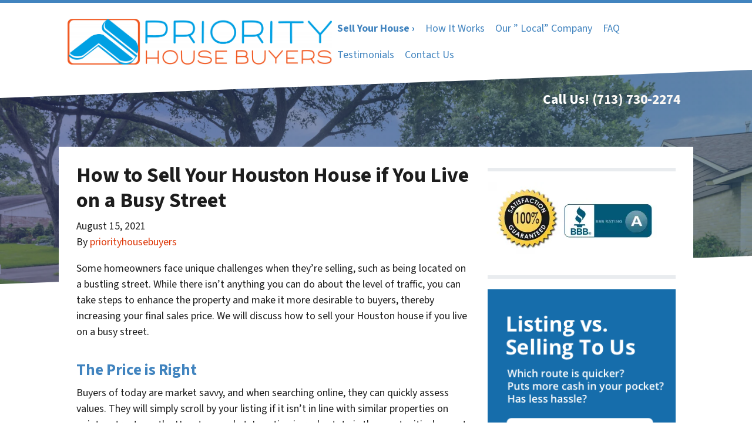

--- FILE ---
content_type: application/javascript; charset=UTF-8
request_url: https://api.livechatinc.com/v3.6/customer/action/get_dynamic_configuration?x-region=us-south1&license_id=5766241&client_id=c5e4f61e1a6c3b1521b541bc5c5a2ac5&url=https%3A%2F%2Fwww.priorityhousebuyers.com%2Fblog%2Fsell-your-houston-house-if-you-live-on-a-busy-street%2F&channel_type=code&jsonp=__ig8g0gknps
body_size: 35
content:
__ig8g0gknps({"error":{"type":"access_not_resolved","message":"LiveChat is turned off for this URL"}});